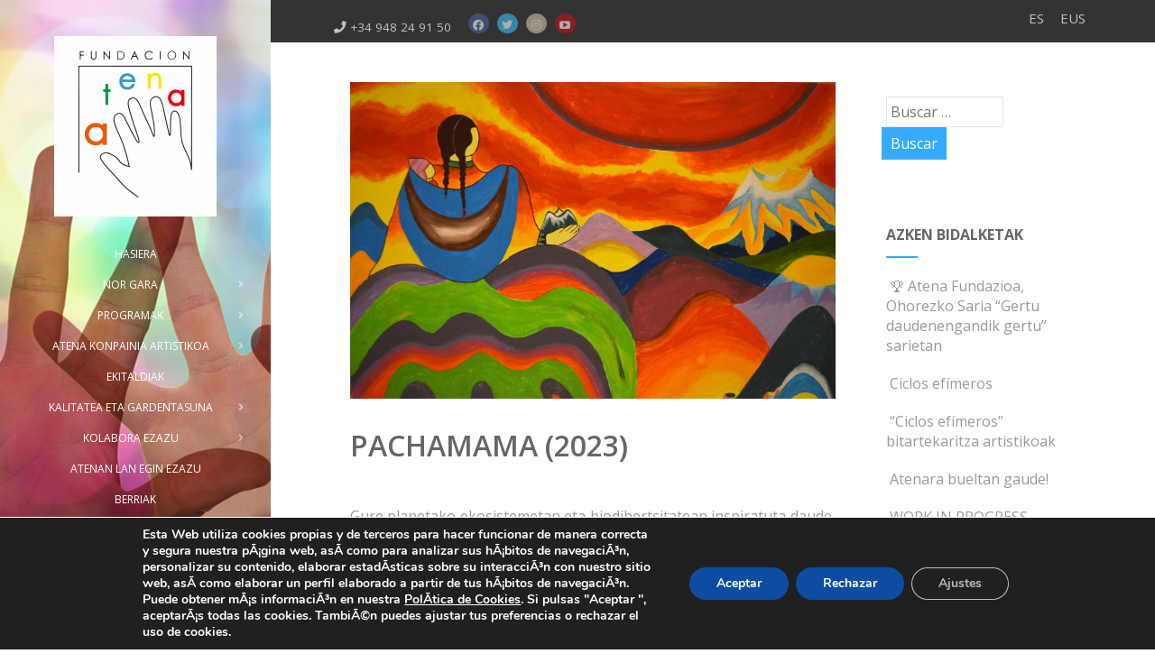

--- FILE ---
content_type: application/javascript
request_url: https://fundacionatena.org/wp-content/themes/optimizer-pro_v048/assets/js/core.js
body_size: 6273
content:
	
jQuery(window).ready(function() {

	/*CAROUSEL SHORTCODE*/
	jQuery(".looper-inner p, .looper-inner .item, .lts_pricing p, .lts_blocks p, .lts_blocks br, .lts_tab br, .lts_tabtitle").each(function(){
		if (!jQuery(this).text().trim().length) {
			jQuery(this).addClass("emptyp_clear");
		}
	});
	
	jQuery('.looper-inner .item, .lts_pricing .pricebox, .lts_block, .lts_tab_child').siblings('.emptyp_clear').remove();
	jQuery('.price_body .emptyp_clear').remove();


	/*Responsive Video Shortcode*/
	jQuery('.thn_post_wrap .ast_vid, .frontpage_sidebar .widget .ast_vid').each( function(){	
		var vidwidth  = jQuery(this).data('width');  var vidheight  = jQuery(this).data('width'); 
		jQuery(this).find('iframe').width(vidwidth).height(vidheight);
	});
	
	jQuery('.thn_post_wrap .ast_vid iframe, .frontpage_sidebar .widget .ast_vid iframe').each(function () {
			var vidheights = jQuery(this).height();
			jQuery(this).closest('.ast_vid').css({ 'height':vidheights });
			
			if(jQuery(this).closest('.widget_wrap').find('.video_on_video').length){
				jQuery(this).closest('.ast_vid').css({ 'height':vidheights -240 });
			}
	});
	
	

	
	/*Social Icons Widget Custom Color*/
	jQuery('.ast_scoial').each( function(){	
		var iconscolor  = jQuery(this).attr('data-icon-color');
		if(iconscolor == '#FFFFFF') {var iconscolor ='';}
		jQuery(this).find('a').css("background-color",iconscolor);
	});
	jQuery('.ast_scoial.social_style_round_text').each( function(){	
		var iconscolor  = jQuery(this).attr('data-icon-color');  
		if(iconscolor == '#FFFFFF') {var iconscolor ='';}
		jQuery(this).find('i').css("background-color",iconscolor); jQuery(this).find('span').css("color",iconscolor);
	});

	//ADD ID to Carousel and MAP
	for (var i=0; i<20; i++){
		jQuery('.lts_looper:eq('+i+')').attr('id', 'lts_looper'+i+'');
		jQuery('.lts_list:eq('+i+')').attr('id', 'lts_list'+i+'');
		jQuery('.lts_map_wrap:eq('+i+')').attr('id', 'map_'+i+'');
	}
	
	jQuery('.lts_looper.lts_default, .lts_looper.lts_simple').each( function(){	
		jQuery(this).find('br').remove(); 
		var button_color = jQuery(this).attr('data-buttoncolor');
		 jQuery(this).find('nav').prepend('<a style="background:'+button_color+';" class="looper-control" data-looper="prev" href="#'+jQuery(this).attr('id')+'"><i class="fa fa-chevron-left"></i></a><a style="background:'+button_color+';" class="looper-control right" data-looper="next" href="#'+jQuery(this).attr('id')+'"><i class="fa fa-chevron-right"></i></a>');
	});
	jQuery('.lts_looper.lts_thick_border').each( function(){	
		jQuery(this).find('br').remove(); 
		var button_color = jQuery(this).attr('data-buttoncolor');
		 jQuery(this).find('nav').prepend('<a style="background:'+jQuery('body').css("background-color")+';" class="looper-control" data-looper="prev" href="#'+jQuery(this).attr('id')+'"><i  style="color:'+button_color+'!important;" class="fa fa-chevron-left"></i></a><a style="background:'+jQuery('body').css("background-color")+';" class="looper-control right" data-looper="next" href="#'+jQuery(this).attr('id')+'"><i style="color:'+button_color+'!important;" class="fa fa-chevron-right"></i></a>');
	});
	


/*PRICING SHORTCODE*/
	jQuery('.pricebox').has('.pricebox_featured').addClass('feat_price');
	
	jQuery(".lts_pricing").each(function(){
		var button_bg = jQuery(this).attr('data-button-bg');
		var button_color = jQuery(this).attr('data-button-txt');
		var pricebox_bg = jQuery(this).attr('data-price-bg');
		var pricebox_txt = jQuery(this).attr('data-price-txt');
		//Convert Background Color to RGBA
		var rgbaCol = 'rgba(' + parseInt(button_bg.slice(-6,-4),16)
			+ ',' + parseInt(button_bg.slice(-4,-2),16)
			+ ',' + parseInt(button_bg.slice(-2),16)
			+',0.3)';
		
		jQuery(this).find('.price_button, .pricebox_featured').attr('style', 'color:'+button_color+'!important;background:'+button_bg+';');
		jQuery(this).find('.price_button').css({"borderColor":button_bg});
		jQuery(this).find('.pricebox').css({"background":pricebox_bg});
		
		jQuery('.pricing_style1 .pricebox_inner').hover(function(){
			jQuery(this).css({"borderColor": rgbaCol});
			jQuery(this).find('.price_head h3').css({"backgroundColor": rgbaCol, "color":button_color});
		}, function(){
			jQuery(this).css({"borderColor": "rgba(0, 0, 0, 0.04)"});
			jQuery(this).find('.price_head h3').css({"backgroundColor": 'rgba(0, 0, 0, 0.02)', "color":pricebox_txt});
		});
	});
	
	jQuery(".lts_pricing.pricing_style2, .lts_pricing.pricing_style3").each(function(){
		var button_bg = jQuery(this).attr('data-button-bg');
		jQuery(this).find('.price_head h3').css({"color":button_bg});
		jQuery(this).find('.pricebox_inner').hover(function(){
			jQuery(this).css({"borderColor": button_bg});
		}, function(){
			jQuery(this).css({"borderColor": "transparent"});
		});
	});	
	jQuery(".lts_pricing.pricing_style5").each(function(){
		var button_bg = jQuery(this).attr('data-button-bg');
		var button_color = jQuery(this).attr('data-button-txt');
		var rgbaCol = 'rgba(' + parseInt(button_bg.slice(-6,-4),16)
			+ ',' + parseInt(button_bg.slice(-4,-2),16)
			+ ',' + parseInt(button_bg.slice(-2),16)
			+',0.5)';
		jQuery(this).find('.price_head h3').css({"backgroundColor":rgbaCol});
		jQuery(this).find('.pricebox').each(function(){
			jQuery(this).find('.price_ammount, .price_label').insertAfter(jQuery(this).find('.price_body'));
		});
	});	
	

jQuery(".lts_pricing").each(function(){
	
	if(jQuery(this).find('.pricebox').length == 5){ jQuery(this).addClass('lts_pricebox5'); }
	if(jQuery(this).find('.pricebox').length == 4){ jQuery(this).addClass('lts_pricebox4'); }
	if(jQuery(this).find('.pricebox').length == 3){ jQuery(this).addClass('lts_pricebox3'); }
	if(jQuery(this).find('.pricebox').length == 2){ jQuery(this).addClass('lts_pricebox2'); }
	if(jQuery(this).find('.pricebox').length == 1){ jQuery(this).addClass('lts_pricebox1'); }
	//Equal Description Height
	var descheight = Math.max.apply(Math, jQuery(".price_desc").map(function () {return jQuery(this).outerHeight(); }));
	jQuery(this).find('.price_desc').outerHeight(descheight);
	//Equal Feature list box Height
	var featheight = Math.max.apply(Math, jQuery(".price_body ul").map(function () {return jQuery(this).outerHeight(); }));
	jQuery(this).find('.price_body ul').outerHeight(featheight);
});


/*Column Shortcode*/
jQuery(".text_block_content, .thn_post_wrap, #slidera, .about_inner, .block_content").each(function(){
	jQuery(this).find('.col2:eq(1), .col2:eq(3), .col2:eq(5), .col2:eq(7), .col2:eq(9), .col2:eq(11), .col2:eq(13), .col2:eq(15), .col2:eq(17), .col2:eq(19)').after('<div class="colclear" style="clear:both" />');
});
jQuery(".text_block_content, .thn_post_wrap, #slidera, .about_inner, .block_content").each(function(){
	jQuery(this).find('.col3:eq(2), .col3:eq(5), .col3:eq(8), .col3:eq(11), .col3:eq(14), .col3:eq(17), .col3:eq(20), .col3:eq(23), .col3:eq(26), .col3:eq(29)').after('<div class="colclear" style="clear:both" />');
});
jQuery(".text_block_content, .thn_post_wrap, #slidera, .about_inner, .block_content").each(function(){
	jQuery(this).find('.col4:eq(3), .col4:eq(7), .col4:eq(11), .col4:eq(15), .col4:eq(19), .col4:eq(23), .col4:eq(27), .col4:eq(31), .col4:eq(35), .col4:eq(29)').after('<div class="colclear" style="clear:both" />');
});

if (jQuery(window).width() >= 480) {	
		jQuery(".text_block_content, .thn_post_wrap, #slidera, .about_inner, .block_content").each(function(){jQuery(this).find('.col2, .col3, .col4').matchHeight({ byRow: true, property: 'min-height'});});
		jQuery(window).on('load',function() {
			jQuery(".optimizer_front_carousel .looper .looper-inner li").matchHeight({ byRow: false, property: 'min-height'});
		});
}


//BLOCKS SHORTCODE
	jQuery('.lts_blocks .lts_block:empty').remove();
	jQuery(".lts_blocks").each(function(){
		jQuery(this).waitForImages(function() {
			jQuery(this).find('.lts_block').not('.block_full').matchHeight();
		});
		
		if(jQuery(this).find('.lts_block').length == 4){ jQuery(this).addClass('lts_fourblocks'); }
		if(jQuery(this).find('.lts_block').length == 3){ jQuery(this).addClass('lts_threeblocks'); }
		if(jQuery(this).find('.lts_block').length == 2){ jQuery(this).addClass('lts_twoblocks'); }
		if(jQuery(this).find('.lts_block').length == 1){ jQuery(this).addClass('lts_oneblock'); }
	});


//LIST Shortcode COLOR
jQuery(".lts_list").each(function(){
	var bulletcolor = jQuery(this).attr('data-list-color');
	var listid = jQuery(this).attr('id');
	jQuery('<style>#'+listid+' li:before{color:'+bulletcolor+'}</style>').appendTo('head');
});



//Shortcode JS
//Tabs Javascript
 jQuery(".lts_tab p:empty").remove();
  jQuery(".lts_tabs .lts_tabtitle.emptyp_clear").remove();
 var i = 1; 
 jQuery(".tabs-container").each(function (){ jQuery(this).find('a.tabtrigger').each(function (){
	 	jQuery(this).attr('href', '#tab-'+i+''); i++;
	});
 });
 	
 var i = 1; 
 jQuery(".tabs-container").each(function (){
	 jQuery(this).find(".lts_tab_child").not(':empty').each(function (){
	 	jQuery(this).attr('id', 'tab-'+i+''); i++;
	 });
 });
 
 var i = 1; 
 jQuery(".tabs-container").each(function (){jQuery(this).attr('id', 'tabs-container_'+i+''); i++;});
 
  jQuery(".tabs-container.tabs_default").each(function (){ var tabid = jQuery(this).attr('id'); var active_color = jQuery(this).data('active-color');
	 jQuery('<style>body #'+tabid+' ul.tabs li.active a{color:'+active_color+'!important;border-color:'+active_color+'}</style>').appendTo('head');
 });
   jQuery(".tabs-container.tabs_circular").each(function (){ var tabid = jQuery(this).attr('id'); var active_color = jQuery(this).data('active-color');
	 jQuery('<style>body #'+tabid+' ul.tabs li.active a{color:'+jQuery('body').css('background-color')+'!important;background:'+active_color+'}</style>').appendTo('head');
 });
   jQuery(".tabs-container.tabs_minimal").each(function (){ var tabid = jQuery(this).attr('id'); var active_color = jQuery(this).data('active-color');
	 jQuery('<style>body #'+tabid+' ul.tabs li.active a{color:'+active_color+'!important;border-color:'+active_color+'}</style>').appendTo('head');
 });
    jQuery(".tabs-container.tabs_capsule").each(function (){ var tabid = jQuery(this).attr('id'); var active_color = jQuery(this).data('active-color');
	 jQuery('<style>body #'+tabid+' ul.tabs li.active a{color:'+jQuery('body').css('background-color')+'!important;background:'+active_color+';border-color:'+active_color+'}</style>').appendTo('head');
 });

jQuery('.tabs-container').easytabs({updateHash: false});
	
	//Toggle Shortcode
	jQuery('.lts_toggle_content').hide(); // Hide even though it's already hidden
	jQuery('.lts_toggle .trigger').click(function() {
    jQuery(this).closest('.lts_toggle').find('.lts_toggle_content').slideToggle("fast"); // First click should toggle to 'show'
	  return false;
   });
   	jQuery('.lts_toggle a.trigger').toggle(function(){
		jQuery(this).find('i').animateRotate(135);
		jQuery(this).addClass('down');
	}, function(){
		jQuery(this).find('i').animateRotate(-90);
		jQuery(this).removeClass('down');	
	});
	
	 jQuery(".lts_toggle").each(function (){  if(jQuery(this).next('br')){ jQuery(this).next('br').addClass('tabsbr');  }   });
	
	//Widget image opacity animation
	jQuery('.widget_wrap a img').hover(function(){
		jQuery(this).stop().animate({ "opacity":"0.7" }, 300);
		}, function(){
		jQuery(this).stop().animate({ "opacity":"1" }, 300);	
	});

	
	//add CLASS for Slider Widget 
	for (var i=0; i<10; i++){  
		jQuery('.ast_slider_widget .slide_wdgt:eq('+i+')').attr('id', 'lts_wdgt_nivo'+i+''); 
		jQuery('.ast_slider_widget #lts_wdgt_nivo'+i+'').nivoSlider({effect: 'fade', directionNav: true, prevText: '<i class="fa fa-chevron-left"></i>', nextText: '<i class="fa fa-chevron-right"></i>',  controlNav: false}); 
	}
	//Call to action shortcode animation
	jQuery('.act_right a').hover(function(){
		jQuery(this).addClass('animated pulse');
		}, function(){
		jQuery(this).removeClass('animated pulse');	
	});
	


/*CHECK IF TOUCH ENABLED DEVICE*/
	function is_touch_device() {
	 return (('ontouchstart' in window)
		  || (navigator.MaxTouchPoints > 0)
		  || (navigator.msMaxTouchPoints > 0));
	}
if (is_touch_device()) { jQuery('body').addClass('touchon'); }else{	jQuery('body').addClass('notouchdevice'); }

/*BUG FIX: In iOS landscape, menu and posts widgets links has to be clicked twice.*/
if (is_touch_device()) {
	if (jQuery(window).width() > 480) {
	   jQuery('#topmenu ul li a').on('click touchend', function(e) {
		   if((typeof jQuery(this).attr('href')) !== 'undefined') { 
				var el = jQuery(this);
				var link = el.attr('href');
				window.location = link;
		   }
	   });
	}
}

	//CountDown Widget
	jQuery('.optim_countdown_widget').each(function(index, element) {
		jQuery(this).find(".ast_countdown ul").countdown(jQuery(this).find(".ast_countdown ul").attr('data-countdown')).on('update.countdown', function(event) {
	   jQuery(this).html(event.strftime(''
		+ '<li><span class="days">%D</span><p class="timeRefDays">'+optim.day+'</p></li>'
		+ '<li><span class="hours">%H</span><p class="timeRefHours">'+optim.hour+'</p></li>'
		+ '<li><span class="minutes">%M</span><p class="timeRefMinutes">'+optim.mins+'</p></li>'
		+ '<li><span class="seconds">%S</span><p class="timeRefSeconds">'+optim.sec+'</p></li>'));
		});
    });

jQuery('.ast_scoial_widget .widget_wrap').has('.social_style_full, .social_style_full_text').addClass('has_full_social_icons');

//Radial Progress bar Shortcode
jQuery('.circle_progress').each(function(index, element) {
	jQuery(this).circleProgress({ value: jQuery(this).data('progress'), size: 160, fill: { color: jQuery(this).data('background') } });
});
jQuery('.progress_circular').each(function(index, element) {
	if(jQuery(this).next().is('.progress_circular')){jQuery(this).addClass('float_progress');}else{jQuery(this).addClass('last_progress').after('<div style="clear:both" />');}
});

//ToolTip Shortcode
jQuery('.tooltip').miniTip({ fadeIn: 100 });

//post shortcode layout1 thumbnal resize
	var laywidth = jQuery('.lts_layout1 .listing-item').width();
	jQuery('.lts_layout1 .listing-item').height( (laywidth * 66)/100);
	jQuery(window).resize(function() {
		var laywidth = jQuery('.lts_layout1 .listing-item').width();
		jQuery('.lts_layout1 .listing-item').height( (laywidth * 66)/100);
	});
	
	var flaywidth = jQuery('.lay1 .hentry').width();
		jQuery('.lay1 .ast_row').height( (flaywidth * 66)/100);
	jQuery(window).resize(function() {
		var flaywidth = jQuery('.lay1 .hentry').width();
		jQuery('.lay1 .ast_row').height( (flaywidth * 66)/100);
	});
	
jQuery(window).ready(function() {
	
if(jQuery('body .lts_layout3').length){
	jQuery('.lts_layout3 .listing-item').wrapAll('<div class="lts3_inner" />');
//Layout3 Shortcode Masonry 
	var container = document.querySelector('.lts3_inner');
	var msnry;
	imagesLoaded( container, function() {
		new Masonry( container, {
	  // options
	  itemSelector: '.listing-item'
	});
	});
}

	//Slider Widget
	jQuery('.slider_widget_nivo .the_slider_widget').each(function(index, element) {
		jQuery(this).nivoSlider({
			 effect: 'fade', 
			 directionNav: true, 
			 controlNav: true, 
			 pauseOnHover:false, 
			 slices:1, 
			 pauseTime:jQuery(this).attr('data-pausetime'),
			 manualAdvance: false ,
			 afterChange: function(){
				 	if(jQuery(this).height() < jQuery(this).parent().find('.widget_slider_content').height()){
						jQuery(this).height( jQuery(this).parent().find('.widget_slider_content').height() + 30);
						jQuery(this).find('nivo-slice').height( jQuery(this).parent().find('.widget_slider_content').height() + 30);
					}
			}
			 
		}); 
		//Set Slider Height to the Content of the slider so the content is not cut off
		jQuery(this).waitForImages(function() {
			if(jQuery(this).height() < jQuery(this).parent().find('.widget_slider_content').height()){
				jQuery(this).addClass('expand_slider_height')
				jQuery(this).height(jQuery(this).parent().find('.widget_slider_content').height() + 30);
				jQuery(this).find('nivo-slice').height(jQuery(this).parent().find('.widget_slider_content').height() + 30);
			}
		});

	});
	
	//Slider Widget
	jQuery('.slider_widget_gallery .the_slider_widget').each(function(index, element) {
		jQuery(this).nivoSlider({
			 effect: 'fade', 
			 directionNav: true, 
			 controlNav: true, 
			 controlNavThumbs: true,
			 pauseOnHover:true, 
			 slices:1, 
			 pauseTime:jQuery(this).attr('data-pausetime'),
		});   
	});
	
	//Clients Logo widget - Pagination
	jQuery(window).bind('load', function(){
		jQuery('.clients_nav_on').waitForImages(function() {
		jQuery('.clients_nav_on').tinycarousel({"infinite ":false, "animationTime": 400});
		});
	});


});

//MAP WIDGET SUBTITLE SWAP	
	jQuery('.ast_map.no_map').each(function(index, element) {
		jQuery(this).find('.home_subtitle').insertAfter(jQuery(this).find('.optimizer_divider'));
    });



	//Equal height - Gallery (Square)
	jQuery('div[data-gallery-style="1"], div[data-gallery-style="2"]').each(function(index, element) {
		jQuery(this).waitForImages(function() {
			jQuery(this).find('.gallery-item, .gallery-item img').matchHeight({ byRow: true, property: 'min-height'});
		});
    });
	jQuery('div[data-gallery-style="3"], div[data-gallery-style="4"]').each(function(index, element) {
		jQuery(this).waitForImages(function() {
			minigrid('div[data-gallery-style="3"]', '.gallery-item', 0);
	   		minigrid('div[data-gallery-style="4"]', '.gallery-item', 0);
			window.addEventListener('resize', function(){
			  minigrid('div[data-gallery-style="3"]', '.gallery-item', 0);
			  minigrid('div[data-gallery-style="4"]', '.gallery-item', 0);
			});
		});
	});
	
	
jQuery('div[data-gallery-style="5"]').each(function (){
	jQuery(this).find('.gallery-item').css({"display":"none"});
	jQuery(this).append('<div class="slideshow_gallery" />')
		var tn_array = jQuery(this).find(".gallery-item a").map(function() {
		  return jQuery(this).attr("href");
		});
		var tn_array_src = jQuery(this).find(".gallery-item img").map(function() {
		  return jQuery(this).attr("src");
		});
		var pageLimit= jQuery(this).find(".gallery-item img").size() - 1;
		for (var i = 0; i <= pageLimit; i++) {
			var article = jQuery(this).find(".gallery-item a");
				jQuery(article[i]).addClass("" + i + "");
				jQuery(article[i]).attr('id' , "vis" + i + "");
				jQuery(this).find('.slideshow_gallery').append("<img id='mainImage" + i + "' src='"+tn_array[i]+"'/>");

			}
			
		jQuery(this).find('.slideshow_gallery').nivoSlider({effect: 'fade', directionNav: true, prevText: '<i class="fa fa-chevron-left"></i>', nextText: '<i class="fa fa-chevron-right"></i>',  controlNav: false, }); 
		
});

});


jQuery(window).on('load',function() {
	/*2columns Widget EQUAL HEIGHT*/
	jQuery('.frontpage_sidebar, #pagesidebar').each(function (){
			jQuery(this).waitForImages(function() {
				jQuery(this).find('.widget_col_2').matchHeight({ property: 'min-height'});
			});
	});
	/*3columns Widget EQUAL HEIGHT*/
	jQuery('.frontpage_sidebar, #pagesidebar').each(function (){
			jQuery(this).waitForImages(function() {
				jQuery(this).find('.widget_col_3').matchHeight({ property: 'min-height'});
			});
	});
	/*3 quarter Widget EQUAL HEIGHT*/
	jQuery('.frontpage_sidebar, #pagesidebar').each(function (){
			jQuery(this).waitForImages(function() {
				jQuery(this).find('.widget_col_4, .widget_col_3').matchHeight({ property: 'min-height'});
				
			});
	});
});


//CONTACT FORM FOR WIDGETS/
function optimizerContact_validate(element) {
		console.log(element);
		jQuery('html, body').animate({scrollTop: jQuery(element).offset().top-100}, 150);
		jQuery(element).parent().addClass('contact_error');
	}
function optimizerValidateEmail(val) 
{
	
    if(val === ''){ //Check to see if value is empty
		return false;
    }
    if(!val.match(/\S+@\S+\.\S+/)){ //Check to see if has @
		return false;
    }
    if( val.indexOf(' ')!=-1 || val.indexOf('..')!=-1){
		return false;
    }
}
	
function optimizerContact(buttonid) {
		
        var formid = jQuery('#'+buttonid).parent().parent().attr('id');
		
		var cname = jQuery('#'+formid).find('.contact_name');
		var cemail = jQuery('#'+formid).find('.contact_email');
		var csubject = jQuery('#'+formid).find('.contact_subject');
		var cextrafld = jQuery('#'+formid).find('.contact_extra');
		var cmessage = jQuery('#'+formid).find('.contact_message');

		cname.parent().removeClass('contact_error'); cemail.parent().removeClass('contact_error'); csubject.parent().removeClass('contact_error'); cmessage.parent().removeClass('contact_error');

        if(cname.val() === '') {
            optimizerContact_validate(cname);
            
        } else if(optimizerValidateEmail(cemail.val()) === false) {             
            optimizerContact_validate(cemail);
            
        } else if(csubject.val() === '') {               
            optimizerContact_validate(csubject);
			
        } else if(cmessage.val() === '') {               
            optimizerContact_validate(cmessage);
			
        } else {
			jQuery('#'+buttonid).parent().append('<i class="fa fa-circle-o-notch fa-spin contact_buttn_spinner"></i>');
            var data = {
                'action': 'optimizer_send_message',
                'contact_name': cname.val(),
                'contact_email': cemail.val(), 
				'contact_subject': csubject.val(), 
				'contact_extra': cextrafld.val(),
                'contact_message': cmessage.val() 
            };
            
            var ajaxurl = optim.ajaxurl;
			jQuery.ajax({
				type: "POST",
				url: ajaxurl,
				data : {
                'contact_name': cname.val(),
                'contact_email': cemail.val(), 
				'contact_subject': csubject.val(), 
                'contact_message': cmessage.val() ,
				'contact_extra': cextrafld.val(),
				'action' : 'optimizer_send_message',
				}
            	})
				.done(function(response,status,jqXHR) {
					console.log(response);
					jQuery('.contact_form_wrap .fa-circle-o-notch').remove();
					if(response === 'success'){
						alert(optim.sent);
						//console.log(response);
						cname.val(''); cemail.val(''); csubject.val(''); cmessage.val('');
					}
				});	

        } 
}

/*VIDEO Widgets (Youtube)*/
jQuery(window).bind('load', function(){
	setTimeout(function () {
		var tag = document.createElement("script");
		tag.src = "https://www.youtube.com/player_api";
		var firstScriptTag = document.getElementsByTagName("script")[0];
		firstScriptTag.parentNode.insertBefore(tag, firstScriptTag);
	}, 1000);
});	
							
var players = {};
function onYouTubePlayerAPIReady() {
        
     jQuery(document).ready(function() { 
         jQuery('.ytb_widget_iframe').each(function(event) {
                
            var iframeID = jQuery(this).attr('id');
        	var autoplay = jQuery(this).attr('data-autoplay');
			var position = jQuery(this).attr('data-position');
			if(autoplay == 1){var auto = 1;}else{var auto = 0;}
			
			if(autoplay == 1 && position == 'on_video'){ 
			
				players[iframeID] = new YT.Player(iframeID, {
					suggestedQuality: "large", videoId: jQuery(this).attr('data-video-id'), playerVars :{'autoplay': auto, 'loop':1, 'rel':0, 'playlist': jQuery(this).attr('data-video-id')}, events: {'onReady': muteVideo}
				});
			
			}else{ 
				players[iframeID] = new YT.Player(iframeID, {
					suggestedQuality: "large", videoId: jQuery(this).attr('data-video-id'), playerVars :{'autoplay': auto, 'rel':0}
				});
			}
			
 		});  //END .ytb_widget_iframe each
    });  //End document.ready
	
}

function muteVideo(event) {
	event.target.mute();
}
function playYouTubeVideo(iframeID) {      
    players[iframeID].playVideo();
}

jQuery(document).ready(function() {
    jQuery('.astytb i.fa.fa-play').on('click', function() {
       var iframeID = jQuery(this).closest('.optimizer_video_wrap').find('iframe').attr('id');
       playYouTubeVideo(iframeID);
	   jQuery(this).hide();
	   jQuery(this).parent().parent('.video_on_video').find('.widget_video_content').hide();
	   jQuery(this).next('.ytb_thumb').hide();
    });
});


/*VIDEO Widgets (Vimeo)*/
jQuery(window).on('load',function() {
	
 jQuery('.astvimeo').each(function(index, element) {
		var iframeid = jQuery(this).find('iframe').attr('id');
		var buttonid = jQuery(this).find('i.fa.fa-play').attr('id');
		
		var iframe = document.getElementById(iframeid);
		var player = $f(iframe);
		
		jQuery('#'+buttonid).on('click', function(){
			jQuery(this).parent().parent('.video_on_video').find('.widget_video_content').hide();
			jQuery(this).hide();
			jQuery(this).parent().removeClass('hidecontrols');	
			jQuery(this).next('.vim_thumb').hide();
		});
	
		var playButton = document.getElementById(buttonid);
		playButton.addEventListener("click", function() {
			player.api("play");
		});
 }); 
 
//Custom Video
	jQuery('.video_on_video .custom_vdo_wrap').each(function(index, element) {
		jQuery(this).find('.mejs-overlay-button').click(function() {
			jQuery(this).closest('.video_on_video').find('.widget_video_content').hide();
			jQuery(this).next('.customvdo_thumb').hide();
		});
	});
	
});


//MAP SHORTCODE
jQuery(document).ready(function() {
				//MAP SHORTCODE
				jQuery(".lts_map_wrap").each(function(){
					var lat = jQuery(this).find('.lts_map').attr('data-map-lat');
					var long = jQuery(this).find('.lts_map').attr('data-map-long');
					var text = jQuery(this).find('.lts_map').attr('data-map-text');
					var mapid = jQuery(this).attr('id');
				
				function initialize() {
				  var myLatlng = new google.maps.LatLng(lat,long);
				  var mapOptions = {
					zoom: 16,
					scrollwheel: false,
					center: myLatlng
				  }
				  var map = new google.maps.Map(document.getElementById(mapid), mapOptions);
				
				  var marker = new google.maps.Marker({
					  position: myLatlng,
					  map: map,
				  });
				  var infowindow = new google.maps.InfoWindow();
							google.maps.event.addListener(marker, 'click', (function (marker, i) {
								return function () {
									infowindow.setContent(text);
									infowindow.open(map, marker);
								}
							})(marker));
				}
				
				google.maps.event.addDomListener(window, 'load', initialize);

				});
});

//Check If IOS
function getMobileOperatingSystem() {
  var userAgent = navigator.userAgent || navigator.vendor || window.opera;
  if( userAgent.match( /iPad/i ) || userAgent.match( /iPhone/i ) || userAgent.match( /iPod/i ) )
  {	return 'iOS'; }
}

var isSafari = !!navigator.userAgent.match(/Version\/[\d\.]+.*Safari/);


jQuery(window).bind('load', function(){
	jQuery('.toggle_style3').each(function(index, element) {
		var first = jQuery('<div/>').addClass('first_toggles');
		var mid = jQuery('<div/>').addClass('mid_toggles');
		var last = jQuery('<div/>').addClass('last_toggles');
		
		var fElems = jQuery(this).find('div.lts_toggle:nth-child(3n+1)');
		var mElems = jQuery(this).find('div.lts_toggle:nth-child(3n+2)');
		var lElems = jQuery(this).find('div.lts_toggle:nth-child(3n+3)');
		
		fElems.appendTo(first);
		mElems.appendTo(mid);
		lElems.appendTo(last);
		jQuery(this).append(first,mid,last);
    });
	
	jQuery('.toggle_style2').each(function(index, element) {
		var first = jQuery('<div/>').addClass('first_toggles');
		var mid = jQuery('<div/>').addClass('mid_toggles');
		
		var fElems = jQuery(this).find('div.lts_toggle:nth-child(2n+1)');
		var mElems = jQuery(this).find('div.lts_toggle:nth-child(2n+2)');
		
		fElems.appendTo(first);
		mElems.appendTo(mid);
		
		jQuery(this).append(first,mid);
    });
	
});